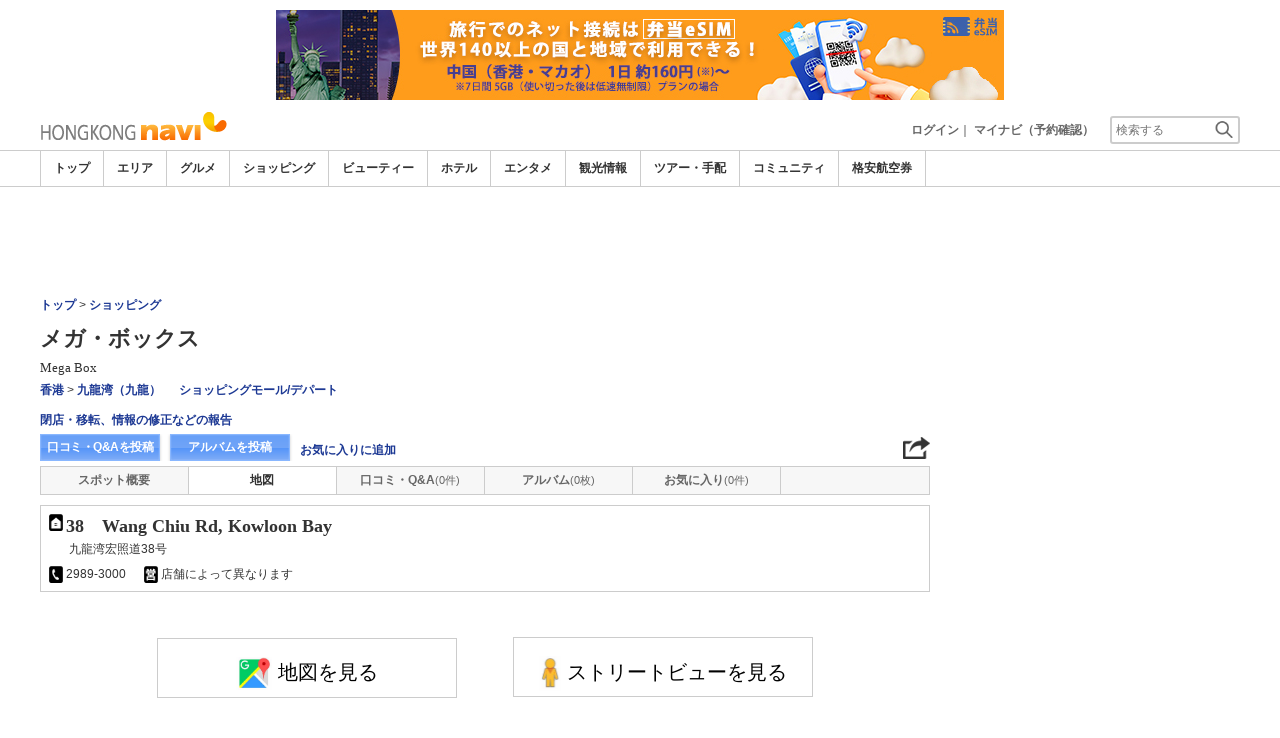

--- FILE ---
content_type: text/html; charset=utf-8
request_url: https://www.google.com/recaptcha/api2/aframe
body_size: 250
content:
<!DOCTYPE HTML><html><head><meta http-equiv="content-type" content="text/html; charset=UTF-8"></head><body><script nonce="MC1b9vdGr_WtZDjw-RI9Rw">/** Anti-fraud and anti-abuse applications only. See google.com/recaptcha */ try{var clients={'sodar':'https://pagead2.googlesyndication.com/pagead/sodar?'};window.addEventListener("message",function(a){try{if(a.source===window.parent){var b=JSON.parse(a.data);var c=clients[b['id']];if(c){var d=document.createElement('img');d.src=c+b['params']+'&rc='+(localStorage.getItem("rc::a")?sessionStorage.getItem("rc::b"):"");window.document.body.appendChild(d);sessionStorage.setItem("rc::e",parseInt(sessionStorage.getItem("rc::e")||0)+1);localStorage.setItem("rc::h",'1769095395143');}}}catch(b){}});window.parent.postMessage("_grecaptcha_ready", "*");}catch(b){}</script></body></html>